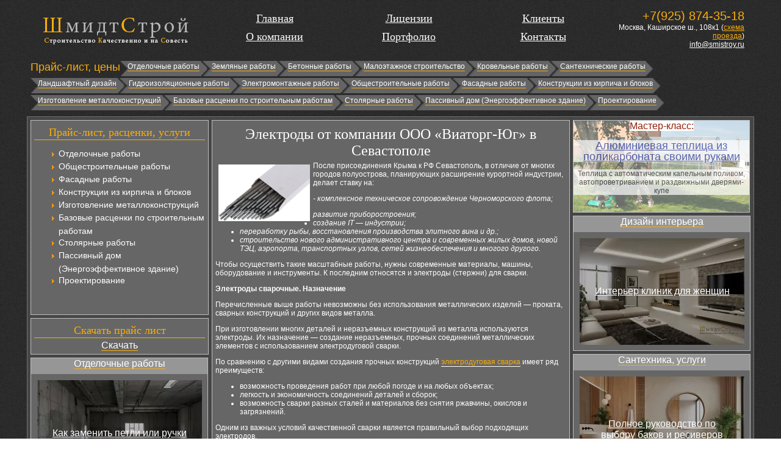

--- FILE ---
content_type: text/html; charset=utf-8
request_url: https://smistroy.ru/3612-elektrody-ot-kompanii-ooo-viatorg-jug-v-sevastopole.html
body_size: 9146
content:
<!DOCTYPE html PUBLIC "-//W3C//DTD XHTML 1.0 Transitional//EN" "http://www.w3.org/TR/xhtml1/DTD/xhtml1-transitional.dtd">
<html xmlns="http://www.w3.org/1999/xhtml">
<head>
<meta charset="utf-8">
	<meta name="description" content="Электроды от компании ООО «Виаторг-Юг» в Севастополе">
	<title>Электроды от компании ООО «Виаторг-Юг» в Севастополе</title>
	<link href="/favicon.ico" rel="icon" type="image/vnd.microsoft.icon">
<link href="/media/mod_menu/css/mod-menu.min.css?a45ede" rel="stylesheet" nonce="YmY1NDY4Mjg3NTY2MzI1MGRiNWViNjdiNWViYzBiMzcwMmM4NzU2MmIyNmZiMDI0NmUxOGYwZGQ2YWYxZWE3YjM0YzNlNWU4MWI2NGU3ZTU0MDk1OWNkZmIxNTNkZmFkMGEwZmI3Njk5MDg4ZmJhY2Q2NzhkNDU3ZDIyNDc0NTI=">
<script type="application/json" class="joomla-script-options new" nonce="YmY1NDY4Mjg3NTY2MzI1MGRiNWViNjdiNWViYzBiMzcwMmM4NzU2MmIyNmZiMDI0NmUxOGYwZGQ2YWYxZWE3YjM0YzNlNWU4MWI2NGU3ZTU0MDk1OWNkZmIxNTNkZmFkMGEwZmI3Njk5MDg4ZmJhY2Q2NzhkNDU3ZDIyNDc0NTI=">{"system.paths":{"root":"","rootFull":"https:\/\/smistroy.ru\/","base":"","baseFull":"https:\/\/smistroy.ru\/"},"csrf.token":"c8fe0d8357a92e248d5e2599864a435d"}</script>
	<script src="/media/system/js/core.min.js?a3d8f8" nonce="YmY1NDY4Mjg3NTY2MzI1MGRiNWViNjdiNWViYzBiMzcwMmM4NzU2MmIyNmZiMDI0NmUxOGYwZGQ2YWYxZWE3YjM0YzNlNWU4MWI2NGU3ZTU0MDk1OWNkZmIxNTNkZmFkMGEwZmI3Njk5MDg4ZmJhY2Q2NzhkNDU3ZDIyNDc0NTI="></script>
	<script src="/media/mod_menu/js/menu.min.js?5a565f" type="module" nonce="YmY1NDY4Mjg3NTY2MzI1MGRiNWViNjdiNWViYzBiMzcwMmM4NzU2MmIyNmZiMDI0NmUxOGYwZGQ2YWYxZWE3YjM0YzNlNWU4MWI2NGU3ZTU0MDk1OWNkZmIxNTNkZmFkMGEwZmI3Njk5MDg4ZmJhY2Q2NzhkNDU3ZDIyNDc0NTI="></script>
	<script type="application/ld+json" nonce="YmY1NDY4Mjg3NTY2MzI1MGRiNWViNjdiNWViYzBiMzcwMmM4NzU2MmIyNmZiMDI0NmUxOGYwZGQ2YWYxZWE3YjM0YzNlNWU4MWI2NGU3ZTU0MDk1OWNkZmIxNTNkZmFkMGEwZmI3Njk5MDg4ZmJhY2Q2NzhkNDU3ZDIyNDc0NTI=">{"@context":"https://schema.org","@graph":[{"@type":"Organization","@id":"https://smistroy.ru/#/schema/Organization/base","name":"Строительная компания ШмидтСтрой","url":"https://smistroy.ru/"},{"@type":"WebSite","@id":"https://smistroy.ru/#/schema/WebSite/base","url":"https://smistroy.ru/","name":"Строительная компания ШмидтСтрой","publisher":{"@id":"https://smistroy.ru/#/schema/Organization/base"}},{"@type":"WebPage","@id":"https://smistroy.ru/#/schema/WebPage/base","url":"https://smistroy.ru/3612-elektrody-ot-kompanii-ooo-viatorg-jug-v-sevastopole.html","name":"Электроды от компании ООО «Виаторг-Юг» в Севастополе","description":"Электроды от компании ООО «Виаторг-Юг» в Севастополе","isPartOf":{"@id":"https://smistroy.ru/#/schema/WebSite/base"},"about":{"@id":"https://smistroy.ru/#/schema/Organization/base"},"inLanguage":"ru-RU"},{"@type":"Article","@id":"https://smistroy.ru/#/schema/com_content/article/3612","name":"Электроды от компании ООО «Виаторг-Юг» в Севастополе","headline":"Электроды от компании ООО «Виаторг-Юг» в Севастополе","inLanguage":"ru-RU","isPartOf":{"@id":"https://smistroy.ru/#/schema/WebPage/base"}}]}</script>
	
	<meta property="og:locale" content="ru_RU" class="4SEO_ogp_tag">
	<meta property="og:url" content="https://smistroy.ru/3612-elektrody-ot-kompanii-ooo-viatorg-jug-v-sevastopole.html" class="4SEO_ogp_tag">
	<meta property="og:site_name" content="Строительная компания ШмидтСтрой" class="4SEO_ogp_tag">
	<meta property="og:type" content="article" class="4SEO_ogp_tag">
	<meta property="og:title" content="Электроды от компании ООО «Виаторг-Юг» в Севастополе" class="4SEO_ogp_tag">
	<meta property="og:description" content="Электроды от компании ООО «Виаторг-Юг» в Севастополе" class="4SEO_ogp_tag">
	<meta property="fb:app_id" content="966242223397117" class="4SEO_ogp_tag">
	<meta property="og:image" content="https://smistroy.ru/images/2019/03/04/sdbsd_43206.jpeg" class="4SEO_ogp_tag">
	<meta property="og:image:width" content="956" class="4SEO_ogp_tag">
	<meta property="og:image:height" content="592" class="4SEO_ogp_tag">
	<meta property="og:image:alt" content="Электроды от компании ООО «Виаторг-Юг» в Севастополе" class="4SEO_ogp_tag">
	<meta property="og:image:secure_url" content="https://smistroy.ru/images/2019/03/04/sdbsd_43206.jpeg" class="4SEO_ogp_tag">
	<meta name="twitter:card" content="summary" class="4SEO_tcards_tag">
	<meta name="twitter:url" content="https://smistroy.ru/3612-elektrody-ot-kompanii-ooo-viatorg-jug-v-sevastopole.html" class="4SEO_tcards_tag">
	<meta name="twitter:title" content="Электроды от компании ООО «Виаторг-Юг» в Севастополе" class="4SEO_tcards_tag">
	<meta name="twitter:description" content="Электроды от компании ООО «Виаторг-Юг» в Севастополе" class="4SEO_tcards_tag">
	<meta name="twitter:image" content="https://smistroy.ru/images/2019/03/04/sdbsd_43206.jpeg" class="4SEO_tcards_tag">

<script type="text/javascript">
  window.onload = function() {
  setupZoom()  }
</script>
<link href="/css/css.css" rel="stylesheet" type="text/css" />
<link rel="icon" href="/favicon.ico" type="image/x-icon">
<link rel="shortcut icon" href="/favicon.ico" type="image/x-icon">
    <style>
    .img-fulltext-left img {width:100%;margin:0; padding: 0;height:auto;}
    .item-image img {width:100%;margin:0; padding: 0;height:auto;}
    figure {margin:0;padding:0;}
  </style>
	<meta name="robots" content="max-snippet:-1, max-image-preview:large, max-video-preview:-1" class="4SEO_robots_tag">
	<script type="application/ld+json" class="4SEO_structured_data_breadcrumb">{
    "@context": "http://schema.org",
    "@type": "BreadcrumbList",
    "itemListElement": [
        {
            "@type": "listItem",
            "position": 1,
            "name": "Home",
            "item": "https://smistroy.ru/page-2.html.html"
        },
        {
            "@type": "listItem",
            "position": 2,
            "name": "Различные услуги, технологии",
            "item": "https://smistroy.ru/various-services-technology.html"
        }
    ]
}</script>
<script type="application/ld+json" class="4SEO_structured_data_page">{
    "@context": "http://schema.org",
    "@graph": [
        {
            "@type": "Article",
            "author": {
                "@id": "https://smistroy.ru/#leonruzveld_2b8c4b2902"
            },
            "dateModified": "2019-03-04T12:36:57Z",
            "datePublished": "2019-03-04T12:36:57Z",
            "description": "Электроды от компании ООО «Виаторг-Юг» в Севастополе",
            "headline": "Электроды от компании ООО «Виаторг-Юг» в Севастополе",
            "image": [
                {
                    "@type": "ImageObject",
                    "url": "https://smistroy.ru/images/2019/03/04/sdbsd_43206.jpeg",
                    "caption": null,
                    "description": "Электроды от компании ООО «Виаторг-Юг» в Севастополе",
                    "width": 956,
                    "height": 592
                }
            ],
            "inLanguage": "ru-RU",
            "mainEntityOfPage": {
                "@type": "WebPage",
                "url": "https://smistroy.ru/3612-elektrody-ot-kompanii-ooo-viatorg-jug-v-sevastopole.html"
            },
            "publisher": {
                "@id": "https://smistroy.ru/#defaultPublisher"
            },
            "url": "https://smistroy.ru/3612-elektrody-ot-kompanii-ooo-viatorg-jug-v-sevastopole.html"
        },
        {
            "@type": "Person",
            "name": "LeonRuzveld",
            "@id": "https://smistroy.ru/#leonruzveld_2b8c4b2902"
        },
        {
            "@id": "https://smistroy.ru/#defaultPublisher",
            "@type": "Organization",
            "url": "https://smistroy.ru/",
            "logo": {
                "@id": "https://smistroy.ru/#defaultLogo"
            },
            "name": "Строительная компания ШмидтСтрой"
        },
        {
            "@id": "https://smistroy.ru/#defaultLogo",
            "@type": "ImageObject",
            "url": "",
            "width": "",
            "height": ""
        }
    ]
}</script></head>
<body>
<div id="main">
<div id="logo"><a href="/"><img src="/images/logo.png" alt="ШмидтСтрой" /></a></div>
<div id="topmenu"><a href="/" title="Главная страница">Главная</a><br /><a href="/about-company.html" title="О компании">О компании</a></div>
<div id="topmenu"><a href="/licences.html" title="Лицензии">Лицензии</a><br /><a href="/portfolio.html" title="Портфолио">Портфолио</a></div>
<div id="topmenu"><a href="/customers.html" title="Клиенты">Клиенты</a><br /><a href="/contacts.html" title="Контакты">Контакты</a></div>
  <div id="telchik">
<div id="mod-custom113" class="mod-custom custom">
    <p><span style="font-size: 20px; color: #f9ad0c;">+7(925) 874-35-18</span><br /><span>Москва, Каширское ш., 108к1 (<a href="/contacts.html" style="color: #f9ad0c;" title="Контакты">схема проезда</a>)<br /><a href="mailto:info@smistroy.ru">info@smistroy.ru</a></span></p></div>
</div>
<div id="clr"></div>
<div id="topik-menu">
<span>Прайс-лист, цены</span>
<div id="hvleft"></div>
<div id="hvcenter"><a href="/finishing-work.html" title="Отделочные работы">Отделочные работы</a></div><div id="hvlr"></div>
<div id="hvcenter"><a href="/earthwork.html" title="Земляные работы">Земляные работы</a></div><div id="hvlr"></div>
<div id="hvcenter"><a href="/concrete-work.html" title="Бетонные работы">Бетонные работы</a></div><div id="hvlr"></div>
<div id="hvcenter"><a href="/low-rise-building.html" title="Малоэтажное строительство">Малоэтажное строительство</a></div><div id="hvlr"></div>
<div id="hvcenter"><a href="/roofing.html" title="Кровельные работы">Кровельные работы</a></div><div id="hvlr"></div>
<div id="hvcenter"><a href="/plumbing-works.html" title="Сантехнические работы">Сантехнические работы</a></div><div id="hvright"></div>
<br /><br /><div id="clr"></div><div id="hvleft"></div>
<div id="hvcenter"><a href="/landscaping.html" title="Ландшафтный дизайн">Ландшафтный дизайн</a></div><div id="hvlr"></div>
<div id="hvcenter"><a href="/waterproofing.html" title="Гидроизоляционные работы">Гидроизоляционные работы</a></div><div id="hvlr"></div>
<div id="hvcenter"><a href="/electric-installation-work.html" title="Электромонтажные работы">Электромонтажные работы</a></div><div id="hvlr"></div>
<div id="hvcenter"><a href="/civil-works.html" title="Общестроительные работы">Общестроительные работы</a></div><div id="hvlr"></div>
<div id="hvcenter"><a href="/facade-work.html" title="Фасадные работы">Фасадные работы</a></div><div id="hvlr"></div>
<div id="hvcenter"><a href="/design-of-brick-and-block.html" title="Конструкции из кирпича и блоков">Конструкции из кирпича и блоков</a></div><div id="hvright"></div>
<br /><br /><div id="clr"></div><div id="hvleft"></div>
<div id="hvcenter"><a href="/manufacturing-of-metal.html" title="Изготовление металлоконструкций">Изготовление металлоконструкций</a></div><div id="hvlr"></div>
<div id="hvcenter"><a href="/basic-prices-for-construction-works.html" title="Базовые расценки по строительным работам">Базовые расценки по строительным работам</a></div><div id="hvlr"></div>
<div id="hvcenter"><a href="/joiners.html" title="Столярные работы">Столярные работы</a></div><div id="hvlr"></div>
<div id="hvcenter"><a href="/passive-house-energy-efficient-building.html" title="Пассивный дом (Энергоэффективное здание)">Пассивный дом (Энергоэффективное здание)</a></div><div id="hvlr"></div>
<div id="hvcenter"><a href="/project-design.html" title="Проектирование">Проектирование</a></div><div id="hvright"></div>
<div id="clr"></div>

</div>
<div id="container">
<div id="clr"></div>
<div id="cola">
<div id="leftblock">
  <h3 id="menukar">Прайс-лист, расценки, услуги</h3>
<ul id="mod-menu89" class="mod-menu mod-list nav ">
<li class="nav-item item-158"><a href="/finishing-work.html" >Отделочные работы</a></li><li class="nav-item item-167"><a href="/civil-works.html" >Общестроительные работы</a></li><li class="nav-item item-168"><a href="/facade-work.html" >Фасадные работы</a></li><li class="nav-item item-169"><a href="/design-of-brick-and-block.html" >Конструкции из кирпича и блоков</a></li><li class="nav-item item-170"><a href="/manufacturing-of-metal.html" >Изготовление металлоконструкций</a></li><li class="nav-item item-171"><a href="/basic-prices-for-construction-works.html" >Базовые расценки по строительным работам</a></li><li class="nav-item item-172"><a href="/joiners.html" >Столярные работы</a></li><li class="nav-item item-173"><a href="/passive-house-energy-efficient-building.html" >Пассивный дом (Энергоэффективное здание)</a></li><li class="nav-item item-178"><a href="/project-design.html" >Проектирование</a></li></ul>
<br/><br/>
  
  </div>
<div id="leftblock1"><h3 id="menukar">Скачать прайс лист</h3><a href="/Price.rar" target="_blank" id="pricedown">Скачать</a></div>
<div id="bloki"><div id="zagalava"><a href="/finishing-works-information.html">Отделочные работы</a></div><div id="textblock">			<div id="novostylya ">
											<picture><source srcset="/img/270x175/f/25000023-5459edee.webp" type="image/webp"><img loading="lazy" decoding="async" src="/img/270x175/f/25000023-5459edee.webp" width="270" height="175" alt="Как заменить петли или ручки" class="nopatasa" ></picture>									<div class="zaglavka">
												<a href="/14932-kak-zamenit-petli-ili-ruchki.html" class="ssylkaniv">
								Как заменить петли или ручки							</a>
									</div>
		</div>
	</div></div>
<div id="bloki"><div id="zagalava"><a href="/real-estate-information.html">Недвижимость</a></div><div id="textblock">			<div id="novostylya ">
											<picture><source srcset="/img/270x175/5/25020052-bebe6670.webp" type="image/webp"><img loading="lazy" decoding="async" src="/img/270x175/5/25020052-bebe6670.webp" width="270" height="175" alt="Что важно знать о санитарных зонах вокруг участков" ></picture>									<div class="zaglavka">
												<a href="/16916-chto-vazhno-znat-o-sanitarnykh-zonakh-vokrug-uchastkov.html" class="ssylkaniv">
								Что важно знать о санитарных зонах вокруг участков							</a>
									</div>
		</div>
	</div></div>
<div id="bloki"><div id="zagalava"><a href="/construction-tools-information.html">Строительные инструменты</a></div><div id="textblock">			<div id="novostylya ">
											<picture><source srcset="/img/270x175/6/25010130-06d9708d.webp" type="image/webp"><img loading="lazy" decoding="async" src="/img/270x175/6/25010130-06d9708d.webp" width="270" height="175" alt="Как правильно закрепить мебель на стену" ></picture>									<div class="zaglavka">
												<a href="/15879-kak-pravilno-zakrepit-mebel-na-stenu.html" class="ssylkaniv">
								Как правильно закрепить мебель на стену							</a>
									</div>
		</div>
	</div></div>
<div id="bloki"><div id="zagalava"><a href="/building-materials-information.html">Строительные материалы</a></div><div id="textblock">			<div id="novostylya ">
											<picture><source srcset="/img/270x175/f/13228-aeab0c6b.webp" type="image/webp"><img loading="lazy" decoding="async" src="/img/270x175/f/13228-aeab0c6b.webp" width="270" height="175" alt="Облицовка деревянных фасадов термодревесиной: преимущества и технологии" ></picture>									<div class="zaglavka">
												<a href="/13376-oblitsovka-derevyannykh-fasadov-termodrevesinoj-preimushchestva-i-tekhnologii.html" class="ssylkaniv">
								Облицовка деревянных фасадов термодревесиной: преимущества и технологии							</a>
									</div>
		</div>
	</div></div>
<div id="bloki"><div id="zagalava"><a href="/country-construction-information.html">Загородное строительство</a></div><div id="textblock">			<div id="novostylya ">
											<picture><source srcset="/img/270x175/0/taunxausipreimushestvaivozmozhnosti-c65c7fec.webp" type="image/webp"><img loading="lazy" decoding="async" src="/img/270x175/0/taunxausipreimushestvaivozmozhnosti-c65c7fec.webp" width="270" height="175" alt="Таунхаусы: преимущества и возможности." ></picture>									<div class="zaglavka">
												<a href="/6046-taunkhausy-preimushchestva-i-vozmozhnosti.html" class="ssylkaniv">
								Таунхаусы: преимущества и возможности.							</a>
									</div>
		</div>
	</div></div>
</div>
<div id="conti">
<div>
	</div>

<div class="item-page">

<!-- Yandex.RTB R-A-142799-2 -->
<div id="yandex_rtb_R-A-142799-2" style="max-height:250px;"></div>
<script type="text/javascript">
    (function(w, d, n, s, t) {
        w[n] = w[n] || [];
        w[n].push(function() {
            Ya.Context.AdvManager.render({
                blockId: "R-A-142799-2",
                renderTo: "yandex_rtb_R-A-142799-2",
                async: true
            });
        });
        t = d.getElementsByTagName("script")[0];
        s = d.createElement("script");
        s.type = "text/javascript";
        s.src = "//an.yandex.ru/system/context.js";
        s.async = true;
        t.parentNode.insertBefore(s, t);
    })(this, this.document, "yandexContextAsyncCallbacks");
</script>


<h1>Электроды от компании ООО «Виаторг-Юг» в Севастополе</h1>










<p><img style="width: 150px; margin: 5px; float: left;" src="/images/2019/03/04/sdbsd_43206.jpeg" alt="Электроды от компании ООО «Виаторг-Юг» в Севастополе" />После присоединения Крыма к РФ Севастополь, в отличие от многих городов полуострова, планирующих расширение курортной индустрии, делает ставку на:</p>
 
<p><em>- комплексное техническое сопровождение Черноморского флота;</em></p>
<ul>
<li><em>развитие приборостроения;</em></li>
<li><em>создание IT — индустрии;</em></li>
<li><em>переработку рыбы, восстановления производства элитного вина и др.;</em></li>
<li><em>строительство нового административного центра и современных жилых домов, новой ТЭЦ, аэропорта, транспортных узлов, сетей жизнеобеспечения и многого другого.</em></li>
</ul>
<p>Чтобы осуществить такие масштабные работы, нужны современные материалы, машины, оборудование и инструменты. К последним относятся и электроды (стержни) для сварки.</p>
<p><strong>Электроды сварочные. Назначение</strong></p>
<p>Перечисленные выше работы невозможны без использования металлических изделий — проката, сварных конструкций и других видов металла.</p>
<p>При изготовлении многих деталей и неразъемных конструкций из металла используются электроды. Их назначение — создание неразъемных, прочных соединений металлических элементов с использованием электродуговой сварки.</p>
<p>По сравнению с другими видами создания прочных конструкций <a title="электродуговая сварка" href="http://виаторг-юг.рф/svarochnye-elektrody/" target="_self">электродуговая сварка</a> имеет ряд преимуществ:</p>
<ul>
<li>возможность проведения работ при любой погоде и на любых объектах;</li>
<li>легкость и экономичность соединений деталей и сборок;</li>
<li>возможность сварки разных сталей и материалов без снятия ржавчины, окислов и загрязнений.</li>
</ul>
<p>Одним из важных условий качественной сварки является правильный выбор подходящих электродов.</p>
<p><strong>Виды электродов</strong></p>
<p>Вся эта продукция подразделяется по нескольким параметрам:</p>
<ul>
<li>плавкости.- плавящиеся (металл стержней переходит в сварной шов) и неплавящиеся (из вольфрама и угля);</li>
<li>покрытию — покрытые (кислые, рутиловые, основные, целлюлозные, смешанные) и непокрытые (голые, не рекомендуемые для ответственных швов).</li>
</ul>
<p><strong>Рекомендации по выбору</strong></p>
<p>По техническим параметрам:</p>
<ul>
<li><em>материал стержней должен соответствовать свариваемому металлу — низкоуглеродистая (в обозначении стержня должна быть буква У) или легированная сталь (Л, В, Т, Н), чугун, алюминий, медь, никель;</em></li>
<li><em>диаметр проволоки должен быть равен толщине свариваемых деталей. Отклонение не более 0,5 мм.;</em></li>
<li><em>сварочное положение электрода должно соответствовать положению шва (горизонтальное, вертикальное). Информацию смотреть на упаковке.</em></li>
</ul>
<p><strong>По производителям и поставщикам</strong></p>
<p>Наиболее качественные электроды производят:</p>
<ul>
<li>Магнитогорский, Лосиноостровский электродные заводы (МЭЗ, ЛЭЗ) и МОНОЛИТ — марки МР-3, УОНИ 13/15, АНО-21 и др.;</li>
<li>Фирмы Esab (Швеция), Linkoln, Tigarbo.</li>
</ul>
<p>Поставщиков много. Среди них заслуживает внимания компания ООО «<a title="Виаторг-Юг Краснодар" href="http://виаторг-юг.рф/" target="_self">Виаторг-Юг», Краснодар</a>.</p>
<p>У нее большой выбор сварочных электродов, сварочного оборудования и других изделий и широкий спектр различных услуг.</p>
	
<div id="clr"></div>

<!-- Yandex.RTB R-A-142799-1 -->
<div id="yandex_rtb_R-A-142799-1" style="max-height:250px;"></div>
<script type="text/javascript">
    (function(w, d, n, s, t) {
        w[n] = w[n] || [];
        w[n].push(function() {
            Ya.Context.AdvManager.render({
                blockId: "R-A-142799-1",
                renderTo: "yandex_rtb_R-A-142799-1",
                async: true
            });
        });
        t = d.getElementsByTagName("script")[0];
        s = d.createElement("script");
        s.type = "text/javascript";
        s.src = "//an.yandex.ru/system/context.js";
        s.async = true;
        t.parentNode.insertBefore(s, t);
    })(this, this.document, "yandexContextAsyncCallbacks");
</script>
<div id="clr"></div>
<br />
<br />
</div>

<br/>
</div>
<div id="cola1">
<div id="rightblock2"><span>Мастер-класс:</span><br/><br/><p><a href="/teplica-svoimi-rukami-policarbonat-alluminium-avtopoliv-kapelnui-poliv-avtoprovetrivanie.html">Алюминиевая теплица из поликарбоната своими руками</a></p><p>Теплица с автоматическим капельным поливом, автопроветриванием и раздвижными дверями-купе</p></div>

<div id="rightblock1">
<div id="bloki"><div id="zagalava"><a href="/interior-design-information.html">Дизайн интерьера</a></div><div id="textblock">			<div id="novostylya ">
											<picture><source srcset="/img/270x175/7/25050051-0edffab7.webp" type="image/webp"><img loading="lazy" decoding="async" src="/img/270x175/7/25050051-0edffab7.webp" width="270" height="175" alt="Интерьер клиник для женщин" ></picture>									<div class="zaglavka">
												<a href="/20882-interer-klinik-dlya-zhenshchin.html" class="ssylkaniv">
								Интерьер клиник для женщин							</a>
									</div>
		</div>
	</div></div>
<div id="bloki"><div id="zagalava"><a href="/plumbing-services-information.html">Сантехника, услуги</a></div><div id="textblock">			<div id="novostylya ">
											<picture><source srcset="/img/270x175/8/25060020-4a3322bd.webp" type="image/webp"><img loading="lazy" decoding="async" src="/img/270x175/8/25060020-4a3322bd.webp" width="270" height="175" alt="Полное руководство по выбору баков и ресиверов" ></picture>									<div class="zaglavka">
												<a href="/22903-polnoe-rukovodstvo-po-vyboru-bakov-i-resiverov.html" class="ssylkaniv">
								Полное руководство по выбору баков и ресиверов							</a>
									</div>
		</div>
	</div></div>
<div id="bloki"><div id="zagalava"><a href="/domestic-appliances-electronics-informatio.html">Бытовая техника, электроника</a></div><div id="textblock">			<div id="novostylya ">
											<picture><source srcset="/img/270x175/8/09377-526808b0.webp" type="image/webp"><img loading="lazy" decoding="async" src="/img/270x175/8/09377-526808b0.webp" width="270" height="175" alt="Как выбрать качественный увлажнитель воздуха для детской комнаты?" ></picture>									<div class="zaglavka">
												<a href="/11207-kak-vybrat-kachestvennyj-uvlazhnitel-vozdukha-dlya-detskoj-komnaty.html" class="ssylkaniv">
								Как выбрать качественный увлажнитель воздуха для детской комнаты?							</a>
									</div>
		</div>
	</div></div>
<div id="bloki"><div id="zagalava"><a href="/earthworks-landscaping-information.html">Земляные работы, ландшафт</a></div><div id="textblock">			<div id="novostylya ">
											<picture><source srcset="/img/270x175/3/25080143-74ad4878.webp" type="image/webp"><img loading="lazy" decoding="async" src="/img/270x175/3/25080143-74ad4878.webp" width="270" height="175" alt="Органические и минеральные удобрения" ></picture>									<div class="zaglavka">
												<a href="/27147-organicheskie-i-mineralnye-udobreniya.html" class="ssylkaniv">
								Органические и минеральные удобрения							</a>
									</div>
		</div>
	</div></div>
<div id="bloki"><div id="zagalava"><a href="/facade-work-facade-systems-information.html">Фасадные работы, системы</a></div><div id="textblock">			<div id="novostylya ">
											<picture><source srcset="/img/270x175/0/25100273-f854b1b2.webp" type="image/webp"><img loading="lazy" decoding="async" src="/img/270x175/0/25100273-f854b1b2.webp" width="270" height="175" alt="Современные фасады с утеплителем и декоративными вставками" ></picture>									<div class="zaglavka">
												<a href="/30620-sovremennye-fasady-s-uteplitelem-i-dekorativnymi-vstavkami.html" class="ssylkaniv">
								Современные фасады с утеплителем и декоративными вставками							</a>
									</div>
		</div>
	</div></div>
<div id="bloki"><div id="zagalava"><a href="/roofing-information.html">Кровля, кровельные работы</a></div><div id="textblock">			<div id="novostylya ">
											<picture><source srcset="/img/270x175/3/25110213-d3a3b4ab.webp" type="image/webp"><img loading="lazy" decoding="async" src="/img/270x175/3/25110213-d3a3b4ab.webp" width="270" height="175" alt="Ремонт кровли с усилением конструкции и стропильной системы" ></picture>									<div class="zaglavka">
												<a href="/32264-remont-krovli-s-usileniem-konstruktsii-i-stropilnoj-sistemy.html" class="ssylkaniv">
								Ремонт кровли с усилением конструкции и стропильной системы							</a>
									</div>
		</div>
	</div></div>
<div id="bloki"><div id="zagalava"><a href="/furniture-for-home-and-office-information.html">Мебель для дома и офиса</a></div><div id="textblock">			<div id="novostylya ">
											<picture><source srcset="/img/270x175/6/08212-0d7d8352.webp" type="image/webp"><img loading="lazy" decoding="async" src="/img/270x175/6/08212-0d7d8352.webp" width="270" height="175" alt="Как выбрать мебель для рабочего кабинета с встроенным освещением" ></picture>									<div class="zaglavka">
												<a href="/10888-kak-vybrat-mebel-dlya-rabochego-kabineta-s-vstroennym-osveshcheniem.html" class="ssylkaniv">
								Как выбрать мебель для рабочего кабинета с встроенным освещением							</a>
									</div>
		</div>
	</div></div>
</div></div>
<div id="clr"></div>
<div id="bloki"><div id="zagalava"><a href="/wood-joinery-information.html">Дерево, столярные работы</a></div><div id="textblock">			<div id="novostylya ">
											<picture><source srcset="/img/270x175/c/10368-811273a7.webp" type="image/webp"><img loading="lazy" decoding="async" src="/img/270x175/c/10368-811273a7.webp" width="270" height="175" alt="Изготовление деревянных столов для рабочего кабинета" ></picture>									<div class="zaglavka">
												<a href="/11810-izgotovlenie-derevyannykh-stolov-dlya-rabochego-kabineta.html" class="ssylkaniv">
								Изготовление деревянных столов для рабочего кабинета							</a>
									</div>
		</div>
	</div></div><div id="mezh"></div>
<div id="bloki"><div id="zagalava"><a href="/construction-equipment-information.html">Строительное оборудование</a></div><div id="textblock">			<div id="novostylya ">
											<picture><source srcset="/img/270x175/a/001noimage-afecdef4.webp" type="image/webp"><img loading="lazy" decoding="async" src="/img/270x175/a/001noimage-afecdef4.webp" width="270" height="175" alt="Самосвалы: надежность и емкость для транспортировки строительных материалов" ></picture>									<div class="zaglavka">
												<a href="/5833-samosvaly-nadezhnost-i-emkost-dlya-transportirovki-stroitelnykh-materialov.html" class="ssylkaniv">
								Самосвалы: надежность и емкость для транспортировки строительных материалов							</a>
									</div>
		</div>
	</div></div><div id="mezh"></div>
<div id="bloki"><div id="zagalava"><a href="/concrete-work-information.html">Бетон, бетонные работы</a></div><div id="textblock">			<div id="novostylya ">
											<picture><source srcset="/img/270x175/9/25070184-3cdc6b20.webp" type="image/webp"><img loading="lazy" decoding="async" src="/img/270x175/9/25070184-3cdc6b20.webp" width="270" height="175" alt="Типовые марки сборных плит" ></picture>									<div class="zaglavka">
												<a href="/24725-tipovye-marki-sbornykh-plit.html" class="ssylkaniv">
								Типовые марки сборных плит							</a>
									</div>
		</div>
	</div></div><div id="mezh"></div>
<div id="bloki"><div id="zagalava"><a href="/various-services-technology.html">Различные услуги, технологии</a></div><div id="textblock">			<div id="novostylya ">
											<picture><source srcset="/img/270x175/b/25120212-778ea20e.webp" type="image/webp"><img loading="lazy" decoding="async" src="/img/270x175/b/25120212-778ea20e.webp" width="270" height="175" alt="Как организовать кабельную разводку под интернет" ></picture>									<div class="zaglavka">
												<a href="/32922-kak-organizovat-kabelnuyu-razvodku-pod-internet.html" class="ssylkaniv">
								Как организовать кабельную разводку под интернет							</a>
									</div>
		</div>
	</div></div>
<div id="clr"></div>

<div id="clr"></div>
</div>
<div id="clr"></div>
<div id="container"><div id="footer"><div id="counters">
<!--noindex-->
<!-- Yandex.Metrika informer --> <a href="https://metrika.yandex.ru/stat/?id=28997575&amp;from=informer" target="_blank" rel="nofollow"><img src="https://informer.yandex.ru/informer/28997575/3_0_868686FF_666666FF_1_pageviews" style="width:88px; height:31px; border:0;" alt="Яндекс.Метрика" title="Яндекс.Метрика: данные за сегодня (просмотры, визиты и уникальные посетители)" class="ym-advanced-informer" data-cid="28997575" data-lang="ru" /></a> <!-- /Yandex.Metrika informer --> <!-- Yandex.Metrika counter --> <script type="text/javascript" > (function(m,e,t,r,i,k,a){m[i]=m[i]||function(){(m[i].a=m[i].a||[]).push(arguments)}; m[i].l=1*new Date(); for (var j = 0; j < document.scripts.length; j++) {if (document.scripts[j].src === r) { return; }} k=e.createElement(t),a=e.getElementsByTagName(t)[0],k.async=1,k.src=r,a.parentNode.insertBefore(k,a)}) (window, document, "script", "https://mc.yandex.ru/metrika/tag.js", "ym"); ym(28997575, "init", { clickmap:true, trackLinks:true, accurateTrackBounce:true, webvisor:true }); </script> <noscript><div><img src="https://mc.yandex.ru/watch/28997575" style="position:absolute; left:-9999px;" alt="" /></div></noscript> <!-- /Yandex.Metrika counter -->
<!--/noindex-->
</div><div id="copy">2002-2025 &copy; Ремонт и строительство в Москве и Московской области<br />
<span>Копирование публикаций без письменного соглашения администрации сайта и активной ссылки на первоисточник категорически <font>ЗАПРЕЩЕНО</font>!</span></div>
<div id="counters">&nbsp;</div></div></div>
</div>
</body>
</html>

--- FILE ---
content_type: text/css
request_url: https://smistroy.ru/css/css.css
body_size: 10779
content:
body {margin:0; padding:0; font-size:12px; font-family:Verdana,Arial; background:url(../images/bag.jpg) top left repeat;color:#fff;}
div#main {margin:0 auto; width:1200px;}
div#logo {width:300px; height:100px;float:left;} div#logo img {border:0; margin: 27px 0 0 20px;}
div#topmenu {width:220px; height:85px; float:left;text-align:center;margin-top:15px; line-height:30px;} div#topmenu a {font-family: "Times New Roman", Verdana,Arial; font-size:18px; color:#fff;} div#spusk {height:17px; width:20px;}
div#telchik {width:220px; height:85px; float:left; padding-top:15px; text-align:right; } div#telchik span {font-size:12px;} div#telchik a {color:#fff;}
div#clr {clear:both;}
div#topik-menu {padding-left:10px;} div#topik-menu span {color:#f9ad0c; font-size:18px; font-family:Verdana,Arial;float:left;}
div#hvleft {background:url(../images/hvleft.jpg) top left no-repeat; width:12px; height:25px; float:left;} div#hvlr {background:url(../images/hvlr.jpg) top left no-repeat; width:20px; height:25px; float:left;} div#hvcenter {background:#646464; float:left;height:23px; padding-top:2px;} div#hvcenter a {color:#fff; text-decoration:none; border-bottom: #f9ad0c 1px solid;} div#hvcenter a:hover {color:#f9ad0c; text-decoration:none; border-bottom: #fff 1px solid;} div#hvright {background:url(../images/hvright.jpg) top left no-repeat; width:12px; height:25px; float:left;}
div#container {margin: 10px auto; padding:5px; width:1180px; background:url(../images/baga.png) top left repeat; border:1px solid #717171;clear:both;}
div#botmen {text-align:center;font-size:11px;} div#botmen a {color:#fff; text-decoration:none;} div#botmen a:hover {color:#fff; text-decoration:underline;} div#botmen span {color:#f9ad0c;}
div#footer {width:100%; height:40px;} 
div#counters {width:300px; height:31px;float:left; text-align:center} div#copy {width:575px; height:31px;float:left;text-align:center;} div#copy span {font-size:9px;} div#copy font {color:#f9ad0c;}
div#yandex {width:100%;clear:both;margin-bottom: 5px;clear:both;}
div#zamena {width:730px;height:380px;float:left;border:1px solid #bebebe;background:#666666;margin-bottom:5px; padding:5px;} 
div#mapa {width:431px;height:191.5px;float:left;border:1px solid #bebebe;background:#666666; margin-left:5px;margin-bottom:5px;text-align:center; line-height:35px; font-size:24px;} div#mapa a {color:#f9ad0c;} div#mapa a:hover {color:#fff;} div#mapa img {padding-top:3px;}
div#contagl {float:left;border:1px solid #bebebe;background:#666666;margin-bottom:5px; padding:5px} div#contagl a {color:#f9ad0c;} div#contagl a:hover {color:#fff;}
h1 {font-family:"Times New Roman", Arial, Verdana; margin:3px 0; padding:1px 0; font-weight:normal; font-size:24px;text-align:center;}
h2 {font-family:"Times New Roman", Arial, Verdana; margin:3px 0; padding:1px 0; font-weight:normal; font-size:22px;text-align:center;}
h2 a {color:#f9ad0c; text-decoration:none; border-bottom: 1px solid #fff;} h2 a:hover {color:#fff; border-bottom: 1px solid #f9ad0c;}
h3 {font-family:"Times New Roman", Arial, Verdana; margin:3px 0; padding:1px 0; font-weight:normal; font-size:20px;}
h3#menukar {font-family:"Times New Roman", Arial, Verdana; margin:3px 0; padding:1px 0; font-weight:normal; font-size:18px; color:#f9ad0c; text-align:center; border-bottom:1px solid #f9ad0c;}
div#kartochka {width:428px; height:300px;float:left;}
div#textert {width:245px; height:290px;float:left;margin-left:13px; background:#888; border:1px solid #bebebe; padding: 5px;} div#textert font a {color:#eab84b;} div#textert span a {color:#fae478;} div#textert a:hover {color:#fff;}
p {margin-top:0;}
div#luch {text-align:center; width:100%; padding-top:15px;} div#luch span {color:#fae478; } 
div#bloki {width:289px; height:220px;background:#666; border:1px solid #bebebe;float:left; margin-bottom:5px;} div#bloki img {margin:5px; max-width:100%; float:left;}
div#mezh {width:5px; height:200px;float:left;}
div#bloki a {color:#f9ad0c; font-size:14px;}
div#zagalava {background:#969696; text-align:center; height:26px;} div#zagalava a {color:#fff; text-decoration:none; border-bottom:1px solid #f9ad0c; font-size:16px;} div#zagalava a:hover {color:#f9ad0c; text-decoration:none; border-bottom:1px solid #fff; font-size:16px;}
div#textblock {padding:5px;} div#textblock a:hover {color:#fff; text-decoration:none;}
div#cola {width:290px;float:left;} div#cola1 {width:290px;float:left;}
div#conti {width:575px;margin-bottom:5px;margin-left:7px;padding:5px;background:#666;border:1px solid #bebebe;float:left;} div#conti a {color:#f9ad0c; text-decoration:none; border-bottom: 1px solid #fff;} div#conti a:hover {color:#fff; border-bottom: 1px solid #f9ad0c;}
div#leftblock {width:280px; margin-right:5px;margin-bottom:5px;padding:5px; background:#666;border:1px solid #bebebe;float:left;}
div#leftblock1 {width:280px; background:#666; border:1px solid #bebebe;float:left; margin-bottom:5px;padding:5px; text-align:center;}
div#rightblock {width:277px; margin-left:5px;margin-bottom:5px;padding:5px; background:#666;border:1px solid #bebebe;float:left; text-align:center;}
div#rightblock1 {margin-left:5px;}
div#rightblock2 {width:277px; margin-left:5px;margin-bottom:5px;background:#666 url(../images/telec.jpg) top left no-repeat;border:1px solid #bebebe;float:left; text-align:center;height:150px;width:288px;}
div#rightblock2 span {text-align:center;font-size:16px;color:#92210a;background:#fff;width:100%;}
div#rightblock2 p {background:#fff;opacity: 0.7;filter: alpha(Opacity=70);padding:0 5px;color:#313131;}
div#rightblock2 a {color:#2d3ba5; font-size:18px;line-height:18px;}


a#pricedown {color:#fff; border-bottom: 1px solid #f9ad0c; text-decoration:none; text-align:center;font-size:16px;} a#pricedown:hover {color:#f9ad0c; border-bottom: 1px solid #fff;}
ul.mod-menu {list-style-image: url("/images/stories/left-menu.gif"); line-height:20px;}
ul.mod-menu a {color:#fff; text-decoration:none;font-size:14px;} ul#leftmenuha a:hover {border-bottom: 1px solid #f9ad0c;}
div#addshare {padding-bottom:15px;} div#addshare a {text-decoraion:none; border:0;} div#addshare a:hover {border:0;}
.lineitemRowShaded {background-color: #888888; }
.sectionBorder {border: 1px solid #bebebe; width: 100%;} table.sectionBorder td {padding:5px;border: 1px solid #bebebe;}
#wrapper {width:1126px;height:370px;margin:10px auto;background:#888;border:1px solid #eee;padding:20px}
#scroll {position:relative;width:1126px;height:370px;overflow:auto;}
#scrollcontent {position:absolute;width:1110px;z-index:370;}
#scrollbar {float:right;position:relative;display:none;width:15px;height:370px;z-index:100;background:url(/images/scroll-bg.gif);}
.scroller {position:absolute;top:0;width:15px;cursor:pointer;background-color:#ccc;background-image:url(/images/scroll-arrows.gif);background-position:50% 50%;background-repeat:no-repeat;}
.buttonclick {background-color:#bbb;}


.container {width: 720px;}
#header {background-color: #666666;display: block;float: left;padding-bottom: 0;position: relative;width: 100%;}
.slide{position: absolute;top: 0px;left: 720px;display: none;z-index: 4;opacity: 1;width: 720px;height: 380px;} 
#header #header-content {margin-top: 0;}
#header .slideshow {background-color: transparent;height: 380px;outline: medium none;overflow: hidden;position: relative;width: 720px;z-index: 100;}
#slider {height: 380px;list-style: none outside none;margin-left: auto;margin-right: auto;position: relative;width: 720px;}
ul#slider {margin-bottom: 0;}
#slider li {background: none repeat scroll 0 0 transparent !important;margin: 0 auto;overflow: hidden;padding: 0;width: 720px;}
#slider .sliding-image, #slider .sliding-text {height: 380px;margin: 0;overflow: hidden;padding: 0;position: absolute;top: 0;width: 700px;}
#slider .sliding-text p {margin: 0;padding: 5px 0;}
#slider .slide-img {float: left;margin: 0;}
#nav {float: right;height: 14px;margin: 0 auto;padding: 5px 5px 0 0;position: relative;z-index: 100;}
#nav a {background: url("/images/slider-bullet.png") no-repeat scroll 0 0 transparent;border: 0 none;display: block;float: left;height: 14px;margin-right: 5px;outline: 0 none;text-indent: -9999px;width: 14px;}
#nav a.activeSlide {background-position: -15px 0;}
.controls {display: block;float: right;margin-top: -35px;}
#pauseButton {float: right;height: 14px;margin: 0 auto;position: relative;z-index: 100;}
#pauseButton a {background: url("/images/slider-controls.png") no-repeat scroll 0 0 transparent;border: 0 none;display: block;float: left;height: 14px;margin: 5px 5px 0 0;outline: 0 none;text-indent: -9999px;width: 14px;}
#resumeButton {float: right;height: 14px;margin: 0 auto;position: relative;z-index: 100;}
#resumeButton a {background: url("/images/slider-controls.png") no-repeat scroll 100% 0 transparent;border: 0 none;display: block;float: left;height: 14px;margin: 5px 30px 0 0;outline: 0 none;text-indent: -9999px;width: 14px;}
div#katana {width:720px; height:100px; top:0px; left: 0px; position:absolute; z-index:9999;}
#vk_comments iframe {background:none;}
span.highlight {color:#a3e891; font-weight:bold;}
div#pulso {text-align:center;} div#pulso a {text-decoration:none; border-bottom:0; text-align:center;} div#pulso a:hover {text-decoration:none; border-bottom:0;}
div#scroll strong {color:#f9ad0c; font-weight:normal; font-size:14px;}
.list-title {width:510px;} td.list-hits {text-align:center}
dl.article-info {text-align:center;float:right;margin:0;}
dd.create {padding:5px;  background-color:#fafafa; width:80px;color:#666;border-radius:4px; -webkit-border-radius:4px; -moz-border-radius:4px; -khtml-border-radius:4px;}
div.pagination {text-align:center;} div.pagination ul li {display: inline;margin-right: 8px; font-size:14px;}
div.parent-category-name {float:left;padding:0;margin:0;}
div.category-name {float:left;padding:0;margin:0;}
div.breadcrumbs {background-color:#888; padding:10px; border:1px solid #fff;}

blockquote {
font-style:italic;
display: block; 
padding: 10px 45px 10px 45px;
border: 3px solid #fff;
border-width: 0 10px 0 10px;
margin: 10px 0; color: #fff; 
clear:both;background:#969696;} 

blockquote:before {
content: open-quote;
font: 6em/66px Times, serif;
color: #fff; float: left;
margin-left: -45px;
padding: 0px 2px;clear:both;} 

blockquote:after { 
content: close-quote; 
font: 6em/36px Times, serif;
color: #fff; float: right;
margin-right: -45px;clear:both;margin-top: -25px}

.list-title {text-align:left;font-weight:normal;padding-left:20px;}
.pagination {text-align:center;}
.pagination li {display: inline;padding-right:10px;font-size:18px;}
h4 a {font-weight:normal;font-size:9px;}
.zaglavka {background-color: rgba(0,0,0, 0.3);margin: 5px;width:270px;height:175px;position: absolute;text-align:center;display:table;}
.zaglavka:hover {background-color: rgba(0,0,0, 0.7);}
.ssylkaniv {color:#fff !important;display:table-cell !important;vertical-align:middle;padding:20px;font-size:16px !important;}